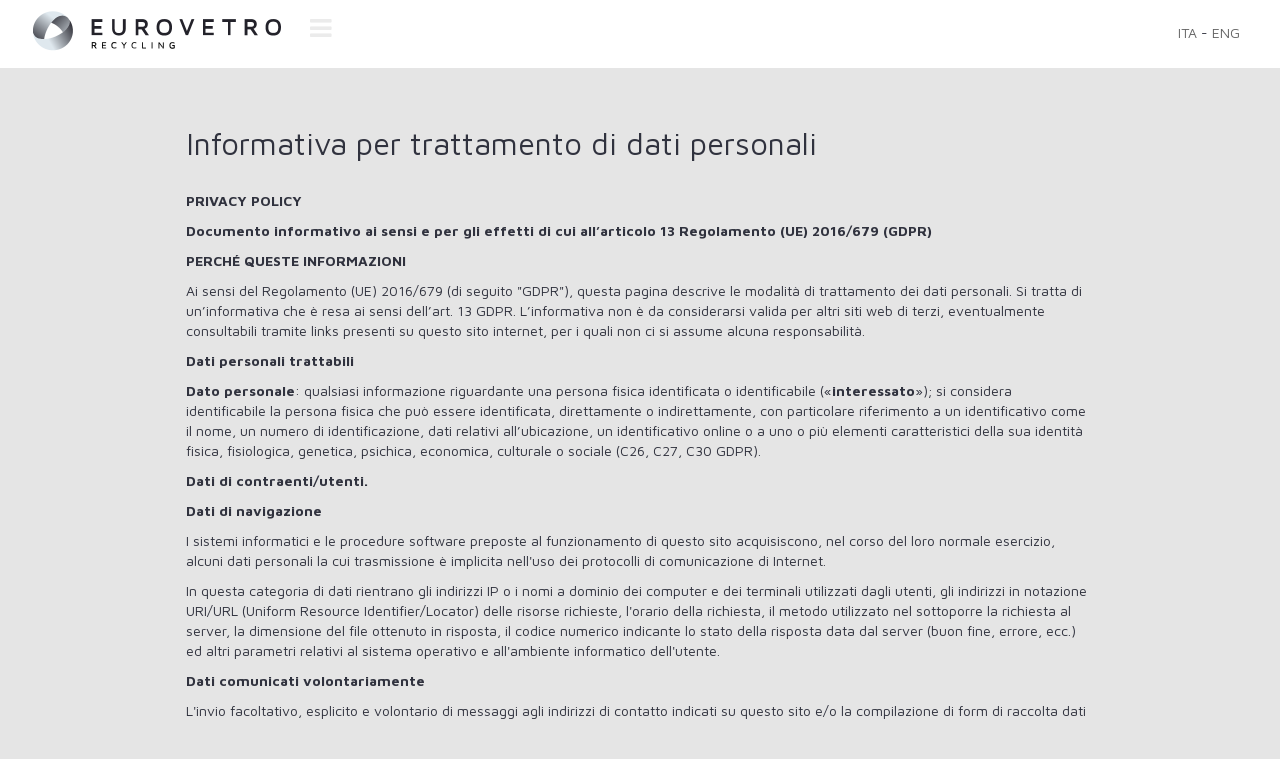

--- FILE ---
content_type: text/html; charset=utf-8
request_url: https://www.eurovetro.com/it/informativa-sul-trattamento-dei-dati-personali
body_size: 9146
content:
<!DOCTYPE html PUBLIC "-//W3C//DTD XHTML+RDFa 1.0//EN"
  "http://www.w3.org/MarkUp/DTD/xhtml-rdfa-1.dtd">
<html lang="it" dir="ltr" prefix="content: http://purl.org/rss/1.0/modules/content/ dc: http://purl.org/dc/terms/ foaf: http://xmlns.com/foaf/0.1/ og: http://ogp.me/ns# rdfs: http://www.w3.org/2000/01/rdf-schema# sioc: http://rdfs.org/sioc/ns# sioct: http://rdfs.org/sioc/types# skos: http://www.w3.org/2004/02/skos/core# xsd: http://www.w3.org/2001/XMLSchema#">
<head profile="http://www.w3.org/1999/xhtml/vocab">
	
		
  <meta charset="utf-8">
  <meta name="viewport" content="width=device-width, initial-scale=1.0">
  <meta name="google-site-verification" content="JbhyGawAWokrVcA7eJ96YySYBjTD0u91U1H72fuwE-U" />
  <meta http-equiv="Content-Type" content="text/html; charset=utf-8" />
<meta name="Generator" content="Drupal 7 (http://drupal.org)" />
<link rel="canonical" href="/it/informativa-trattamento-di-dati-personali" />
<link rel="shortlink" href="/it/node/29" />
<link rel="shortcut icon" href="https://www.eurovetro.com/sites/default/files/eurovetro-fav.png" type="image/png" />
  <title>Informativa per trattamento di dati personali | Eurovetro</title>
	
	




  <!-- HTML5 element support for IE6-8 -->
  <!--[if lt IE 9]>
    <script src="//html5shiv.googlecode.com/svn/trunk/html5.js"></script>
  <![endif]-->
  <script src="//ajax.googleapis.com/ajax/libs/jquery/2.2.4/jquery.min.js"></script>
<script>window.jQuery || document.write("<script src='/sites/all/modules/jquery_update/replace/jquery/2.2/jquery.min.js'>\x3C/script>")</script>
<script src="https://www.eurovetro.com/sites/default/files/js/js_GOikDsJOX04Aww72M-XK1hkq4qiL_1XgGsRdkL0XlDo.js"></script>
<script src="//cdn.jsdelivr.net/bootstrap/3.0.2/js/bootstrap.min.js"></script>
<script src="https://www.eurovetro.com/sites/default/files/js/js_F6Q0OSPkPUOH-CQT0z9nLjx67B51kTtG6J76Ff0QfLA.js"></script>
<script src="https://www.eurovetro.com/sites/default/files/js/js_0hw68pyHmgaV7x3jjqZRyV6OmNWjHT9RJk-NayK3LPk.js"></script>
<script>jQuery.extend(Drupal.settings, {"basePath":"\/","pathPrefix":"it\/","setHasJsCookie":0,"ajaxPageState":{"theme":"vetro","theme_token":"WksCmRMKwpMKgLhQOzisUUpYXhCXkQIu_MBKv5CZxqU","js":{"sites\/all\/themes\/bootstrap\/js\/bootstrap.js":1,"\/\/ajax.googleapis.com\/ajax\/libs\/jquery\/2.2.4\/jquery.min.js":1,"0":1,"misc\/jquery-extend-3.4.0.js":1,"misc\/jquery-html-prefilter-3.5.0-backport.js":1,"misc\/jquery.once.js":1,"misc\/drupal.js":1,"sites\/all\/modules\/jquery_update\/js\/jquery_browser.js":1,"\/\/cdn.jsdelivr.net\/bootstrap\/3.0.2\/js\/bootstrap.min.js":1,"public:\/\/languages\/it_SjwObnAOgdNlHWL6ahsnh-ChZUDTdejpCie0aeBu8qY.js":1,"sites\/all\/themes\/vetro\/js\/jquery.scrollTo.js":1,"sites\/all\/themes\/vetro\/js\/jquery.inview.js":1,"sites\/all\/themes\/vetro\/js\/vetro.js":1},"css":{"modules\/system\/system.base.css":1,"sites\/all\/modules\/date\/date_api\/date.css":1,"sites\/all\/modules\/date\/date_popup\/themes\/datepicker.1.7.css":1,"modules\/field\/theme\/field.css":1,"modules\/node\/node.css":1,"sites\/all\/modules\/views\/css\/views.css":1,"sites\/all\/modules\/euro\/css\/euro.css":1,"sites\/all\/modules\/ckeditor\/css\/ckeditor.css":1,"sites\/all\/modules\/media\/modules\/media_wysiwyg\/css\/media_wysiwyg.base.css":1,"sites\/all\/modules\/ctools\/css\/ctools.css":1,"modules\/locale\/locale.css":1,"\/\/cdn.jsdelivr.net\/bootstrap\/3.0.2\/css\/bootstrap.min.css":1,"sites\/all\/themes\/bootstrap\/css\/3.0.2\/overrides.min.css":1,"sites\/all\/themes\/vetro\/css\/animations.css":1,"sites\/all\/themes\/vetro\/css\/vetro.css":1}},"bootstrap":{"anchorsFix":1,"anchorsSmoothScrolling":1,"formHasError":1,"popoverEnabled":1,"popoverOptions":{"animation":1,"html":0,"placement":"right","selector":"","trigger":"click","triggerAutoclose":1,"title":"","content":"","delay":0,"container":"body"},"tooltipEnabled":1,"tooltipOptions":{"animation":1,"html":0,"placement":"auto left","selector":"","trigger":"hover focus","delay":0,"container":"body"}}});</script>
</head>
<body class="html not-front not-logged-in no-sidebars page-node page-node- page-node-29 node-type-page i18n-it no-hash" >
	<!-- Google Tag Manager (noscript) -->
<noscript><iframe src="https://www.googletagmanager.com/ns.html?id=GTM-P6RVVMT"
height="0" width="0" style="display:none;visibility:hidden"></iframe></noscript>
<!-- End Google Tag Manager (noscript) -->
  <div id="skip-link">
    <a href="#main-content" class="element-invisible element-focusable">Salta al contenuto principale</a>
  </div>
    <header id="navbar" role="banner" class="navbar navbar-static-top navbar-default">
  <div class="container">
 
    <div class="navbar-header">
    
    
 
    
    
            <a class="logo navbar-btn pull-left" href="/it" title="Home">
        <img src="https://www.eurovetro.com/sites/default/files/logo_248_blk.png" alt="Home" />
      </a>
       <i id="menu-icon" class="fa fa-bars"></i>
      
      
      
      
      <!-- .btn-navbar is used as the toggle for collapsed navbar content -->
      <button type="button" class="navbar-toggle" data-toggle="collapse" data-target=".navbar-collapse">
        <span class="sr-only">Toggle navigation</span>
        <span class="icon-bar"></span>
        <span class="icon-bar"></span>
        <span class="icon-bar"></span>
      </button>
    </div>

          <div class="navbar-collapse collapse">
        <nav role="navigation">
                      <ul class="menu nav navbar-nav"><li class="first leaf"><a href="/it/il-ciclo-virtuoso-del-vetro">HOME</a></li>
<li class="leaf"><a href="/it/la-logistica-e-i-servizi">LA LOGISTICA E I SERVIZI</a></li>
<li class="leaf"><a href="/it/tecnologia">TECNOLOGIA</a></li>
<li class="leaf"><a href="/it/valori">I VALORI</a></li>
<li class="leaf"><a href="/it/documenti">DOCUMENTI</a></li>
<li class="last leaf"><a href="/it/contatti">CONTATTI</a></li>
</ul>                                      </nav>
      </div>
        
    
    
        <div id="pre-logo" class="">
        
    

<section id="block-locale-language" class="block block-locale clearfix">

      
  <ul class="language-switcher-locale-url"><li class="it first active"><a href="/it/informativa-trattamento-di-dati-personali" class="language-link active" xml:lang="it">Italiano</a></li>
<li class="en last"><a href="/en/information-concerning-processing-personal-data" class="language-link" xml:lang="en">English</a></li>
</ul>
</section>
     &nbsp;
    </div>
    
    
    
  </div>
</header>


    


<div class="main-container container">

  <header role="banner" id="page-header">
    
      </header> <!-- /#page-header -->

  <div class="row">

    
    <section class="col-sm-12">
                  <a id="main-content"></a>
                    <h1 class="page-header">Informativa per trattamento di dati personali</h1>
                                                          <div class="region region-content">
    <section id="block-system-main" class="block block-system clearfix">

      
  <div id="node-29" class="node node-page clearfix" about="/it/informativa-trattamento-di-dati-personali" typeof="foaf:Document">

  
      <span property="dc:title" content="Informativa per trattamento di dati personali" class="rdf-meta element-hidden"></span>
  
  <div class="content">
  
  
  <a href="/node/29/edit?destination=node/29" class="admin-only edit-pencil edit-on-site lc-edit-docs"><i class="fa fa-pencil"></i></a>
  
  
    <div class="field field-name-body field-type-text-with-summary field-label-hidden"><div class="field-items"><div class="field-item even" property="content:encoded"><p>
    <strong>PRIVACY POLICY</strong>
</p>
<p>
    <strong>Documento informativo ai sensi e per gli effetti di cui all’articolo 13 Regolamento (UE) 2016/679 (GDPR)</strong>
</p>
<p>
    <strong>PERCHÉ QUESTE INFORMAZIONI</strong>
</p>
<p>
    Ai sensi del Regolamento (UE) 2016/679 (di seguito "GDPR"), questa pagina descrive le modalità di trattamento dei dati personali. Si tratta di un’informativa che è resa ai sensi dell’art. 13 GDPR. L’informativa non è da considerarsi valida per altri siti web di terzi, eventualmente consultabili tramite links presenti su questo sito internet, per i quali non ci si assume alcuna responsabilità.
</p>
<p>
    <strong>Dati personali trattabili</strong>
</p>
<p>
    <strong>Dato personale</strong>: qualsiasi informazione riguardante una persona fisica identificata o identificabile («<strong>interessato</strong>»); si considera identificabile la persona fisica che può essere identificata, direttamente o indirettamente, con particolare riferimento a un identificativo come il nome, un numero di identificazione, dati relativi all’ubicazione, un identificativo online o a uno o più elementi caratteristici della sua identità fisica, fisiologica, genetica, psichica, economica, culturale o sociale (C26, C27, C30 GDPR).
</p>
<p>
    <strong>Dati di contraenti/utenti.</strong>
</p>
<p>
    <strong>Dati di navigazione</strong>
</p>
<p>
    I sistemi informatici e le procedure software preposte al funzionamento di questo sito acquisiscono, nel corso del loro normale esercizio, alcuni dati personali la cui trasmissione è implicita nell'uso dei protocolli di comunicazione di Internet.
</p>
<p>
    In questa categoria di dati rientrano gli indirizzi IP o i nomi a dominio dei computer e dei terminali utilizzati dagli utenti, gli indirizzi in notazione URI/URL (Uniform Resource Identifier/Locator) delle risorse richieste, l'orario della richiesta, il metodo utilizzato nel sottoporre la richiesta al server, la dimensione del file ottenuto in risposta, il codice numerico indicante lo stato della risposta data dal server (buon fine, errore, ecc.) ed altri parametri relativi al sistema operativo e all'ambiente informatico dell'utente.
</p>
<p>
    <strong>Dati comunicati volontariamente</strong>
</p>
<p>
    L'invio facoltativo, esplicito e volontario di messaggi agli indirizzi di contatto indicati su questo sito e/o la compilazione di form di raccolta dati comporta la successiva acquisizione dell'indirizzo del mittente, necessario per rispondere alle richieste, nonché degli eventuali altri dati personali inseriti.
</p>
<p>
    <strong>Informazioni circa il trattamento dei dati personali effettuato attraverso le piattaforme di Social Media</strong>
</p>
<p>
    Circa i trattamenti di dati personali effettuati dai gestori delle piattaforme di Social Media utilizzate dal Titolare, si rimanda alle informazioni da questi rese attraverso le rispettive privacy policy. Il Titolare tratta i dati personali conferiti dall'utenza attraverso le pagine delle piattaforme di Social Media dedicate, per gestire le interazioni con l'utenza (commenti, post pubblici, etc.) e nel rispetto della normativa vigente.
</p>
<p>
    <strong>Informative specifiche</strong>
</p>
<p>
    Informative specifiche potrebbero essere presenti nelle pagine del Sito in relazione a particolari servizi o trattamenti dei dati forniti.
</p>
<p>
    &nbsp;<strong>Cookie e altri sistemi di tracciamento. Cosa sono? A cosa servono?</strong>
</p>
<p>
    Per i Cookie e altri sistemi di tracciamento si veda la cookies policy riportata nel footer del sito e <a href="/it/informativa-estesa-sui-cookie">al seguente link</a>.
</p>
<p>
    &nbsp;<strong>1. CHI È IL TITOLARE DEL TRATTAMENTO DATI? COME CONTATTARLO?</strong>
</p>
<p>
    Il Titolare del trattamento dati è <strong>Eurovetro Trading S.r.l</strong>., con sede legale in Via G. Miglio n. 1, 21040 Origgio (VA), nella persona del suo Presidente Pierluigi Galli, che potrà contattare per qualsiasi informazione tramite e-mail <a href="mailto:privacy@eurovetro.com">privacy@eurovetro.com</a>.
</p>
<p>
    <strong>2. FINALITÀ DEL TRATTAMENTO, BASE GIURIDICA, PERIODO DI CONSERVAZIONE DEI DATI E NATURA DEL CONFERIMENTO</strong>
</p>
<table width="100%" border="1">
    <tbody>
        <tr class="table-theader">
            <td class="table-privacy-col-1">
                <strong>FINALITÀ DEL TRATTAMENTO</strong>
            </td>
            <td>
                <strong>BASE GIURIDICA</strong>
            </td>
            <td>
                <strong>PERIODO DI CONSERVAZIONE</strong>
            </td>
            <td>
                <strong>NATURA DEL CONFERIMENTO</strong>
            </td>
        </tr>
        <tr>
            <td>
                <p>
                    Navigazione sul presente sito web.
                </p>
                <p>
                    I dati necessari per la fruizione dei servizi web, vengono anche trattati allo scopo di:
                </p>
                <p>
                    •ottenere informazioni statistiche sull'uso dei servizi (pagine più visitate, numero di visitatori per fascia oraria o giornaliera, aree geografiche di provenienza, ecc.);
                </p>
                <p>
                    •controllare il corretto funzionamento dei servizi offerti.
                </p>
                <p>
                    I dati saranno utilizzati per l'accertamento di responsabilità in caso di ipotetici reati informatici ai danni del sito.
                </p>
            </td>
            <td>
                <p>
                    Il trattamento è necessario per il perseguimento del legittimo interesse del titolare del trattamento o di terzi, a condizione che non prevalgano gli interessi o i diritti e le libertà fondamentali dell’interessato che richiedono la protezione dei dati personali, tenuto conto delle ragionevoli aspettative nutrite dall’interessato e le attività strettamente necessarie al funzionamento del sito e alla navigazione stessa
                </p>
                <p>
                    (Art. 6, par. 1 lett. f e C47 del GDPR)
                </p>
                <p>
                    Ha la possibilità di ottenere, su richiesta, informazioni sul test di bilanciamento effettuato
                </p>
            </td>
            <td>
                La conservazione dei dati di navigazione sarà fino alla durata della sessione di navigazione e comunque non persistono per più di sette giorni&nbsp;(salve eventuali necessità di accertamento di reati da parte dell'Autorità giudiziaria).
            </td>
            <td>
                Il conferimento dei dati è necessario per la navigazione del sito web.
            </td>
        </tr>
        <tr>
            <td>
                <p>
                    Utilizzo di cookies e tecnologie equiparabili.
                </p>
                <p>
                    Si veda la cookies policy nel footer del sito
                </p>
            </td>
            <td>
                <p>
                    Per i cookies e tecnologie equiparabili non tecnici necessari, il trattamento è basato sul consenso al trattamento dei dati personali (art. 6 par. 1 lett. a e C42, C43 del GDPR).
                </p>
                <p>
                    Il consenso viene prestato attraverso il banner e la cookie policy del sito
                </p>
            </td>
            <td>
                Si veda la cookies policy nel footer del sito
            </td>
            <td>
                Si veda la cookies policy nel footer del sito
            </td>
        </tr>
    </tbody>
</table>
<br><br>
<p>
   Oltre che per la navigazione, i dati personali saranno trattati per:
</p>



<table width="100%" border="1">
    <tbody>
        <tr class="table-theader">
            <td class="table-privacy-col-1">

                <strong>FINALITÀ DEL TRATTAMENTO</strong>
            </td>
            <td>
                <strong>BASE GIURIDICA</strong>
            </td>
            <td>
                <strong>PERIODO DI CONSERVAZIONE</strong>
            </td>
            <td>
                <strong>NATURA DEL CONFERIMENTO</strong>
            </td>
        </tr>
    </thead>
    <tbody>
        <tr>
            <td>
                <strong>A) CONTATTI</strong>, invio richieste di contatto, informazioni
            </td>
            <td>
                <p>
                    il trattamento è necessario all'esecuzione di un contratto di cui l'interessato è parte o all'esecuzione di misure precontrattuali adottate su richiesta dello stesso; (C44)
                </p>
                <p>
                    art. 6 par. 1 lett. b) del GDPR
                </p>
            </td>
            <td>
                Massimo 12 mesi
            </td>
            <td>
                <p>
                    Il conferimento è necessario.
                </p>
                <p>
                    Il mancato conferimento dei dati necessari comporterà l’impossibilità di essere contattato e ricevere informazioni
                </p>
            </td>
        </tr>
        <tr>
            <td>
                <strong>B) GESTIONE DELLE SUE RICHIESTE e richieste di altri interessati, ai sensi art. 15 e ss del GDPR </strong>(diritti dell’interessato)
            </td>
            <td>
                <p>
                    Il trattamento è necessario per adempiere un obbligo legale al quale è soggetto il titolare del trattamento (C45)
                </p>
                <p>
                    Art. 6 par. 1 lett. c) del GDPR
                </p>
            </td>
            <td>
                5 anni dalla chiusura della richiesta, salvo contenziosi
            </td>
            <td>
                Il conferimento dei dati personali è obbligatorio, in quanto indispensabile per poter dare esecuzione agli obblighi di Legge.
            </td>
        </tr>
    </tbody>
</table>
<br><br>
<p>
    <strong>3. A CHI VERRANNO COMUNICATI I DATI PERSONALI? DESTINATARI DEI DATI</strong>
</p>
<p>
    I dati personali saranno comunicati, in base anche alle finalità previste in aree specifiche, a soggetti che tratteranno i dati in qualità di Titolari autonomi del trattamento, o Responsabili del trattamento (art. 28 GDPR) e trattati da persone fisiche (art. 29 GDPR) che agiscono sotto l’autorità del Titolare e dei Responsabili sulla base di specifiche istruzioni fornite in ordine a finalità e modalità del trattamento, per finalità specifiche in base all’area di riferimento. I dati saranno comunicati a destinatari appartenenti alle seguenti categorie:
</p>
<ul>
    <li>
        Soggetti con sede in Italia, che forniscono servizi per il sito web e delle reti di comunicazione, ivi comprese posta elettronica, host e gestione sito internet;
    </li>
    <li>
        Soggetti con sede in Italia, con cui il Titolare ha sottoscritto accordi e previo consenso, ove previsto;
    </li>
    <li>
        Autorità competenti per adempimenti di obblighi di legge e/o di disposizioni di organi pubblici, su richiesta
    </li>
</ul>
<p>
    L’elenco dei Responsabili del trattamento è disponibile scrivendo a <a href="mailto:privacy@eurovetro.com">privacy@eurovetro.com</a> o agli altri recapiti sopra indicati.
</p>
<p>
    <strong>4. I DATI SARANNO TRASFERITI IN PAESI NON SEE?</strong>
</p>
<p>
    I dati personali non saranno trasferiti in Paesi Extra SEE. Si precisa, in particolare, che i dati saranno conservati in Italia per i servizi di hosting, gestione, sviluppo e manutenzione del sito. Tutti i soggetti terzi a cui i dati potranno essere comunicati hanno sede in Italia. 
</p>
<p>
<strong>5. VI È UN PROCESSO AUTOMATIZZATO?</strong>
</p>
<p>
    I dati personali saranno sottoposti a trattamento manuale tradizionale, elettronico e automatizzato. Si precisa che non si effettuano processi decisionali completamente automatizzati.
</p>
<p>
    <strong>6. QUALI SONO I SUOI DIRITTI? COME PUÒ ESERCITARLI?</strong>
</p>
<p>
    Potrà far valere i diritti come espressi dagli artt. 15 e s.s. GDPR, rivolgendosi al Titolare del trattamento all’indirizzo e-mail <a href="mailto:privacy@eurovetro.com">privacy@eurovetro.com</a> , o ai contatti sopra indicati oppure. Lei ha il diritto, in qualunque momento, di chiedere l’accesso ai Suoi dati personali (art.15), la rettifica (art.16), la cancellazione degli stessi (art.17), la limitazione del trattamento (art.18). Il titolare del trattamento comunica (art. 19) a ciascuno dei destinatari cui sono stati trasmessi i dati personali le eventuali rettifiche o cancellazioni o limitazioni del trattamento effettuate. Il titolare del trattamento comunica all'interessato tali destinatari qualora l'interessato lo richieda. Ha il diritto di opporsi (art.21), in qualsiasi momento, al trattamento dei dati basato sul legittimo interesse, e nei casi in cui la base giuridica sia il consenso, ha il diritto di revocare il consenso prestato senza pregiudicare la liceità del trattamento basata sul consenso prima della revoca.
</p>
<p>
    Nel caso in cui ritenga che il trattamento dei dati personali effettuato dal Titolare avvenga in violazione di quanto previsto dal Regolamento (UE) 2016/679, l’interessato ha diritto di presentare un reclamo all’Autorità di controllo, in particolare nello Stato membro in cui risiede abitualmente o lavora oppure nel luogo ove si è verificata la presunta violazione del regolamento (Garante Privacy https://www.garanteprivacy.it/), o di adire le opportune sedi giudiziarie.
</p>
<p>
    <strong>7. MODIFICHE ALL’INFORMATIVA</strong>
</p>
<p>
    Il Titolare si riserva il diritto di modificare, aggiornare, aggiungere o rimuovere parti della presente informativa. Al fine di facilitare la verifica e modifica del testo, l’informativa conterrà la data di aggiornamento.
</p>
<p>
    Data di aggiornamento: 1 Settembre 2025
</p>
<br><br><br></div></div></div>  </div>

  <ul class="links list-inline"><li class="translation_en first last"><a href="/en/information-concerning-processing-personal-data" title="Information   concerning the processing of personal data" class="translation-link" xml:lang="en">English</a></li>
</ul>
  
</div>

</section>
  </div>
    </section>

    
  </div>
</div>
<footer class="footer">

    <div class="region region-footer">
    <section id="block-views-links-block" class="block block-views clearfix">

      
  <div class="view view-links view-id-links view-display-id-block view-dom-id-1a73148fef6b915f68daac63d77f5b19">
        
  
  
      <div class="view-content">
      <table class="views-view-grid cols-3">
  
  <tbody>
          <tr  class="row-1 row-first row-last">
                  <td  class="col-1 col-first">
              
  <div class="views-field views-field-field-image">        <div class="field-content"><a href="http://www.coreve.it" target="_blank" title="Coreve">
<img typeof="foaf:Image" class="img-responsive" src="https://www.eurovetro.com/sites/default/files/styles/medium/public/logo_coreve.png?itok=WYD6JfHB" width="220" height="102" alt="" />
</a></div>  </div>          </td>
                  <td  class="col-2">
              
  <div class="views-field views-field-field-image">        <div class="field-content"><a href="http://www.ferver.eu" target="_blank" title="Ferver">
<img typeof="foaf:Image" class="img-responsive" src="https://www.eurovetro.com/sites/default/files/styles/medium/public/logo_ferver_2.png?itok=B0uyyvDD" width="220" height="102" alt="" />
</a></div>  </div>          </td>
                  <td  class="col-3 col-last">
              
  <div class="views-field views-field-field-image">        <div class="field-content"><a href="https://www.cisambiente.it/" target="_blank" title="CISAMBIENTE">
<img typeof="foaf:Image" class="img-responsive" src="https://www.eurovetro.com/sites/default/files/styles/medium/public/cisambiente-h80-1.png?itok=jCwNkaka" width="220" height="76" alt="" />
</a></div>  </div>          </td>
              </tr>
      </tbody>
</table>
    </div>
  
  
  
  
  
  
</div>
</section>
<section id="block-block-3" class="block block-block clearfix">

      
  <div id="footer-map"></div>
<div id="footer-end">
<!--
Eurovetro S.r.l. Unipersonale - Sede legale Via Cadorna 5, 22100 Como P.I./C.F. 01572530135 CAP.Sociale 193,600 iv - Iscritto Registro Imprese di Como<br> PEC: <a href="mailto:info@cert.eurovetro.com">info@cert.eurovetro.com</a>
-->

Eurovetro Trading Srl - Sede legale Via G.Miglio, 1 - 21040 ORIGGIO (Va) P.I./C.F. 04187370137 - Capitale Sociale 2.000.000,00 iv – Iscritto Registro Imprese di Varese
<br>PEC: <a href="mailto:eurovetro.rclng@pec.it">eurovetro.rclng@pec.it</a>

</div>
<div style="text-align:center; padding:1em" id="privacy-footer" class="it-only">


<a href="/it/informativa-estesa-sui-cookie" id="cookies-privacy-link-footer">Cookie Policy</a>
&nbsp;|&nbsp;
<a href="/it/informativa-sul-trattamento-dei-dati-personali" id="cookies-privacy-link-footer">Privacy Policy</a>
<!--
&nbsp;|&nbsp;
<a class="lc-cookie-trigger">Gestione dei cookie</a>
-->
&nbsp;|&nbsp;
<a href="/it/informative" id="cookies-privacy-link-footer">Informative</a>
&nbsp;|&nbsp;
<a href="/it/whistleblowing">Whistleblowing</a>
</div>


<div style="text-align:center; padding:1em" id="privacy-footer" class="en-only">


<a href="/it/informativa-estesa-sui-cookie" id="cookies-privacy-link-footer">Cookie Policy</a>&nbsp;&nbsp;|&nbsp;&nbsp;<a href="/it/informativa-sul-trattamento-dei-dati-personali" id="cookies-privacy-link-footer">Privacy Policy</a>&nbsp;&nbsp;|&nbsp;&nbsp;<a href="/it/whistleblowing">Whistleblowing</a>

</div>
</section>
  </div>

 
</footer>

<div id="lc-menu">
<div id="lc-menu-inner">

<div id="lc-menu-inner-line">
        <img id="lc-menu-logo" src="/sites/default/files/logo_248_white.png">
        
        
        
        </div>
      
<ul class="links"><li class="menu-546 first"><a href="/it/il-ciclo-virtuoso-del-vetro">HOME</a></li>
<li class="menu-553"><a href="/it/la-logistica-e-i-servizi">LA LOGISTICA E I SERVIZI</a></li>
<li class="menu-554"><a href="/it/tecnologia">TECNOLOGIA</a></li>
<li class="menu-555"><a href="/it/valori">I VALORI</a></li>
<li class="menu-556"><a href="/it/documenti">DOCUMENTI</a></li>
<li class="menu-557 last"><a href="/it/contatti">CONTATTI</a></li>
</ul>

<a id="reserved-area" href="http://clienti.eurovetro.com:8080" target="_blank" rel="nofollow"><i class="fa fa-user"></i> AREA RISERVATA</a>


<a id="cookies-privacy-link" href="https://www.eurovetro.com/it/informativa-trattamento-di-dati-personali"><i class="fa fa-legal"></i> Cookies and Privacy</a>



</div>
</div>



 <div id="waiting-system">
  <div id="waiting"></div>
  </div>
<a class="page-scroll page-go-down" id="go-down"><div id="scroll-text">Scroll</div><i class="fa fa-angle-down"></i></a>

<div id="report"></div>
<!--
<a class="lc-cookie-trigger lc-cookie-trigger-floating">Gestione dei cookie</a>
-->
  <script src="https://www.eurovetro.com/sites/default/files/js/js_MRdvkC2u4oGsp5wVxBG1pGV5NrCPW3mssHxIn6G9tGE.js"></script>
  
  	
	<!-- versione GA rimossa nel 2022 -->
  <!--


<script async src="https://www.googletagmanager.com/gtag/js?id=UA-69540477-1"></script>
<script>
  window.dataLayer = window.dataLayer || [];
  function gtag(){dataLayer.push(arguments);}
  gtag('js', new Date());
  gtag('config', 'UA-69546591-1');
  gtag('config', 'UA-69540477-1');
</script>

	-->
	
	
	
	
	
	
	
	
  
</body>
</html>

 <link rel="stylesheet" href="https://maxcdn.bootstrapcdn.com/font-awesome/4.4.0/css/font-awesome.min.css">




  <link type="text/css" rel="stylesheet" href="https://www.eurovetro.com/sites/default/files/css/css_lQaZfjVpwP_oGNqdtWCSpJT1EMqXdMiU84ekLLxQnc4.css" media="all" />
<link type="text/css" rel="stylesheet" href="https://www.eurovetro.com/sites/default/files/css/css_wDFzEeMWaKlU2kSdN9cCPHHf8PiJpW28bfnr4ET759w.css" media="all" />
<link type="text/css" rel="stylesheet" href="https://www.eurovetro.com/sites/default/files/css/css_Kwa0UDz4gWMoLxZZ6_LyNA2SBh8u5CnKedaVrxsr7mM.css" media="all" />
<link type="text/css" rel="stylesheet" href="//cdn.jsdelivr.net/bootstrap/3.0.2/css/bootstrap.min.css" media="all" />
<link type="text/css" rel="stylesheet" href="https://www.eurovetro.com/sites/default/files/css/css_dpDlb0HHYxN5_P6i-mvOk6kDw7jhjh0gY7a1jKxsJts.css" media="all" />


<script src="https://ajax.googleapis.com/ajax/libs/webfont/1.5.18/webfont.js"></script>
	<script>
		WebFont.load( {
			google: {
				families: [ 'Maven+Pro:400,700']
			}
		} );
	</script>



--- FILE ---
content_type: text/javascript
request_url: https://www.eurovetro.com/sites/default/files/js/js_0hw68pyHmgaV7x3jjqZRyV6OmNWjHT9RJk-NayK3LPk.js
body_size: 8617
content:
/**
 * Copyright (c) 2007-2012 Ariel Flesler - aflesler(at)gmail(dot)com | http://flesler.blogspot.com
 * Dual licensed under MIT and GPL.
 * @author Ariel Flesler
 * @version 1.4.3
 */
;(function($){var h=$.scrollTo=function(a,b,c){$(window).scrollTo(a,b,c)};h.defaults={axis:'xy',duration:parseFloat($.fn.jquery)>=1.3?0:1,limit:true};h.window=function(a){return $(window)._scrollable()};$.fn._scrollable=function(){return this.map(function(){var a=this,isWin=!a.nodeName||$.inArray(a.nodeName.toLowerCase(),['iframe','#document','html','body'])!=-1;if(!isWin)return a;var b=(a.contentWindow||a).document||a.ownerDocument||a;return/webkit/i.test(navigator.userAgent)||b.compatMode=='BackCompat'?b.body:b.documentElement})};$.fn.scrollTo=function(e,f,g){if(typeof f=='object'){g=f;f=0}if(typeof g=='function')g={onAfter:g};if(e=='max')e=9e9;g=$.extend({},h.defaults,g);f=f||g.duration;g.queue=g.queue&&g.axis.length>1;if(g.queue)f/=2;g.offset=both(g.offset);g.over=both(g.over);return this._scrollable().each(function(){if(!e)return;var d=this,$elem=$(d),targ=e,toff,attr={},win=$elem.is('html,body');switch(typeof targ){case'number':case'string':if(/^([+-]=)?\d+(\.\d+)?(px|%)?$/.test(targ)){targ=both(targ);break}targ=$(targ,this);if(!targ.length)return;case'object':if(targ.is||targ.style)toff=(targ=$(targ)).offset()}$.each(g.axis.split(''),function(i,a){var b=a=='x'?'Left':'Top',pos=b.toLowerCase(),key='scroll'+b,old=d[key],max=h.max(d,a);if(toff){attr[key]=toff[pos]+(win?0:old-$elem.offset()[pos]);if(g.margin){attr[key]-=parseInt(targ.css('margin'+b))||0;attr[key]-=parseInt(targ.css('border'+b+'Width'))||0}attr[key]+=g.offset[pos]||0;if(g.over[pos])attr[key]+=targ[a=='x'?'width':'height']()*g.over[pos]}else{var c=targ[pos];attr[key]=c.slice&&c.slice(-1)=='%'?parseFloat(c)/100*max:c}if(g.limit&&/^\d+$/.test(attr[key]))attr[key]=attr[key]<=0?0:Math.min(attr[key],max);if(!i&&g.queue){if(old!=attr[key])animate(g.onAfterFirst);delete attr[key]}});animate(g.onAfter);function animate(a){$elem.animate(attr,f,g.easing,a&&function(){a.call(this,e,g)})}}).end()};h.max=function(a,b){var c=b=='x'?'Width':'Height',scroll='scroll'+c;if(!$(a).is('html,body'))return a[scroll]-$(a)[c.toLowerCase()]();var d='client'+c,html=a.ownerDocument.documentElement,body=a.ownerDocument.body;return Math.max(html[scroll],body[scroll])-Math.min(html[d],body[d])};function both(a){return typeof a=='object'?a:{top:a,left:a}}})(jQuery);;
/**
 * author Remy Sharp
 * url http://remysharp.com/2009/01/26/element-in-view-event-plugin/
 */
(function ($) {
    function getViewportHeight() {
        var height = window.innerHeight; // Safari, Opera
        var mode = document.compatMode;

        if ( (mode || !$.support.boxModel) ) { // IE, Gecko
            height = (mode == 'CSS1Compat') ?
            document.documentElement.clientHeight : // Standards
            document.body.clientHeight; // Quirks
        }

        return height;
    }

    $(window).scroll(function () {
        var vpH = getViewportHeight(),
            scrolltop = (document.documentElement.scrollTop ?
                document.documentElement.scrollTop :
                document.body.scrollTop),
            elems = [];
        
        // naughty, but this is how it knows which elements to check for
        $.each($.cache, function () {
            if (this.events && this.events.inview) {
                elems.push(this.handle.elem);
            }
        });

        if (elems.length) {
            $(elems).each(function () {
                var $el = $(this),
                    top = $el.offset().top,
                    height = $el.height(),
                    inview = $el.data('inview') || false;

                if (scrolltop > (top + height) || scrolltop + vpH < top) {
                    if (inview) {
                        $el.data('inview', false);
                        $el.trigger('inview', [ false ]);                        
                    }
                } else if (scrolltop < (top + height)) {
                    if (!inview) {
                        $el.data('inview', true);
                        $el.trigger('inview', [ true ]);
                    }
                }
            });
        }
    });
    
    // kick the event to pick up any elements already in view.
    // note however, this only works if the plugin is included after the elements are bound to 'inview'
    $(function () {
        $(window).scroll();
    });
})(jQuery);
;
/* ========================================================================
 * Bootstrap: carousel.js v3.1.1
 * http://getbootstrap.com/javascript/#carousel
 * ========================================================================
 * Copyright 2011-2014 Twitter, Inc.
 * Licensed under MIT (https://github.com/twbs/bootstrap/blob/master/LICENSE)
 * ======================================================================== */


+function ($) {
  'use strict';

  // CAROUSEL CLASS DEFINITION
  // =========================

  var Carousel = function (element, options) {
    this.$element    = $(element)
    this.$indicators = this.$element.find('.carousel-indicators')
    this.options     = options
    this.paused      =
    this.sliding     =
    this.interval    =
    this.$active     =
    this.$items      = null

    this.options.pause == 'hover' && this.$element
      .on('mouseenter', $.proxy(this.pause, this))
      .on('mouseleave', $.proxy(this.cycle, this))
  }

  Carousel.DEFAULTS = {
    interval: 5000,
    pause: 'hover',
    wrap: true
  }

  Carousel.prototype.cycle =  function (e) {
    e || (this.paused = false)

    this.interval && clearInterval(this.interval)

    this.options.interval
      && !this.paused
      && (this.interval = setInterval($.proxy(this.next, this), this.options.interval))

    return this
  }

  Carousel.prototype.getActiveIndex = function () {
    this.$active = this.$element.find('.item.active')
    this.$items  = this.$active.parent().children()

    return this.$items.index(this.$active)
  }

  Carousel.prototype.to = function (pos) {
    var that        = this
    var activeIndex = this.getActiveIndex()

    if (pos > (this.$items.length - 1) || pos < 0) return

    if (this.sliding)       return this.$element.one('slid.bs.carousel', function () { that.to(pos) })
    if (activeIndex == pos) return this.pause().cycle()

    return this.slide(pos > activeIndex ? 'next' : 'prev', $(this.$items[pos]))
  }

  Carousel.prototype.pause = function (e) {
    e || (this.paused = true)

    if (this.$element.find('.next, .prev').length && $.support.transition) {
      this.$element.trigger($.support.transition.end)
      this.cycle(true)
    }

    this.interval = clearInterval(this.interval)

    return this
  }

  Carousel.prototype.next = function () {
    if (this.sliding) return
    return this.slide('next')
  }

  Carousel.prototype.prev = function () {
    if (this.sliding) return
    return this.slide('prev')
  }

  Carousel.prototype.slide = function (type, next) {
    var $active   = this.$element.find('.item.active')
    var $next     = next || $active[type]()
    var isCycling = this.interval
    var direction = type == 'next' ? 'left' : 'right'
    var fallback  = type == 'next' ? 'first' : 'last'
    var that      = this

    if (!$next.length) {
      if (!this.options.wrap) return
      $next = this.$element.find('.item')[fallback]()
    }

    if ($next.hasClass('active')) return this.sliding = false

    var e = $.Event('slide.bs.carousel', { relatedTarget: $next[0], direction: direction })
    this.$element.trigger(e)
    if (e.isDefaultPrevented()) return

    this.sliding = true

    isCycling && this.pause()

    if (this.$indicators.length) {
      this.$indicators.find('.active').removeClass('active')
      this.$element.one('slid.bs.carousel', function () {
        var $nextIndicator = $(that.$indicators.children()[that.getActiveIndex()])
        $nextIndicator && $nextIndicator.addClass('active')
      })
    }

    if ($.support.transition && this.$element.hasClass('slide')) {
      $next.addClass(type)
      $next[0].offsetWidth // force reflow
      $active.addClass(direction)
      $next.addClass(direction)
      $active
        .one($.support.transition.end, function () {
          $next.removeClass([type, direction].join(' ')).addClass('active')
          $active.removeClass(['active', direction].join(' '))
          that.sliding = false
          setTimeout(function () { that.$element.trigger('slid.bs.carousel') }, 0)
        })
        .emulateTransitionEnd($active.css('transition-duration').slice(0, -1) * 1000)
    } else {
      $active.removeClass('active')
      $next.addClass('active')
      this.sliding = false
      this.$element.trigger('slid.bs.carousel')
    }

    isCycling && this.cycle()

    return this
  }


  // CAROUSEL PLUGIN DEFINITION
  // ==========================

  var old = $.fn.carousel

  $.fn.carousel = function (option) {
    return this.each(function () {
      var $this   = $(this)
      var data    = $this.data('bs.carousel')
      var options = $.extend({}, Carousel.DEFAULTS, $this.data(), typeof option == 'object' && option)
      var action  = typeof option == 'string' ? option : options.slide

      if (!data) $this.data('bs.carousel', (data = new Carousel(this, options)))
      if (typeof option == 'number') data.to(option)
      else if (action) data[action]()
      else if (options.interval) data.pause().cycle()
    })
  }

  $.fn.carousel.Constructor = Carousel


  // CAROUSEL NO CONFLICT
  // ====================

  $.fn.carousel.noConflict = function () {
    $.fn.carousel = old
    return this
  }


  // CAROUSEL DATA-API
  // =================

  $(document).on('click.bs.carousel.data-api', '[data-slide], [data-slide-to]', function (e) {
    var $this   = $(this), href
    var $target = $($this.attr('data-target') || (href = $this.attr('href')) && href.replace(/.*(?=#[^\s]+$)/, '')) //strip for ie7
    var options = $.extend({}, $target.data(), $this.data())
    var slideIndex = $this.attr('data-slide-to')
    if (slideIndex) options.interval = false

    $target.carousel(options)

    if (slideIndex = $this.attr('data-slide-to')) {
      $target.data('bs.carousel').to(slideIndex)
    }

    e.preventDefault()
  })

  $(window).on('load', function () {
    $('[data-ride="carousel"]').each(function () {
      var $carousel = $(this)
      $carousel.carousel($carousel.data())
    })
  })

}(jQuery);
















jQuery(document).ready(function($) {
	
	
	setTimeout(function() { togliWait(); },1000);
	
	
	
	
	
	
	
	
		 
		 
		 var $spotDiv = $('#block-block-7');

    if ($spotDiv.length){
		
		var code = $('#block-block-7').html();
		
		
		$('#block-block-1').append('<div id="addedSpot"><div id="addedSpot-inner" class="lc-spot-inner">'+code+'</div></div>');
    }

	
	
	
	
	
	$('.page-node-7 #footer-contact-map-link-1').click(function(e){
		e.preventDefault();
		$('#mappa-img').fadeIn();
	});
	
	$('.page-node-7 #footer-contact-map-link-2').click(function(e){
		e.preventDefault();
		$('#mappa-img-2').fadeIn();
	});
	
	
	
	
	$('#go-down').click(function(){
		//var myOffSet = $(window).height() + $('#navbar').height();
		var myOffSet = $(window).height() - 144;
		//myOffSet = 600;
		//console.log('myOffSet: '+ myOffSet);
		
		
		$("html, body").animate({ scrollTop: myOffSet }, 1200);
		
		return false;
	});
	
	
	
	$('#sliding-popup').prepend('<div id="remove-cookie-box" style="text-align:right;"><a class="lc-cookie-trigger">X CHIUDI</a></div>');
	$('.lc-cookie-trigger').css('display','none');
	
	
		$('.lc-cookie-trigger').click(function(){
	
	
	$('.eu-cookie-withdraw-tab').trigger('click');
			
		});
	
	
	
	
	
	
	
	
	var is_touch_device = 'ontouchstart' in document.documentElement;
	//alert('test: '+ is_touch_device)
	if(is_touch_device == true){
		$('.touch-only____').addClass('lc-outlined');
		}
		
		
		

	
	
	$(".toolbar-drawer #supersized").addClass("lc-hidden");
		
			
		    var isTouch = function() {
				/* in origine: 980 */
        return $(window).width() < 568 ? true : false;
		
    };
    var determineScreenClass = function() {
		$("html").toggleClass("large-screen", !isTouch());
		$("html").toggleClass("small-screen", isTouch());
		
		
		var larghezza = $(window).width();
		var altezza = $(window).height();
		var  altezzaridotta = altezza - 77;
		
		$('.desktop #lc-loaded-content').css('height',altezzaridotta);
		
		
		
		$("#report").html(larghezza);
		if(larghezza > 420){
		
			$("body").addClass('desktop-or-tablet').removeClass('phone');
			} else{
				$("body").addClass('phone').removeClass('desktop-or-tablet');	
				
				}
				
				
		if(larghezza >760){
		
			$("body").addClass('parallaxable').removeClass('not-parallaxable');
			} else{
				$("body").addClass('not-parallaxable').removeClass('parallaxable');	
				
				}
		
    };
	
	
	/*$('.btn-navbar').addClass('only-photo-hide');*/
	
	
	
	 var fromLastResize;
    // counter in miliseconds
    $(window).resize(function() {
        determineScreenClass();
		setHeightAndWidth();
        clearTimeout(fromLastResize);
        fromLastResize = setTimeout(function() {
            triggeredOnResize();
        }, 250);
    });
	
	
	
	function triggeredOnResize(){
		// fai qualcosa quando avviene un resize
		setHeightAndWidth();
		
		}
		
	
	
	
	
	//jQuery(window).bind('scroll', function(e) {
		// parallax_effect();
	//});
	
	
	var lastScrollTop = 0;
$(window).scroll(function(event){
	
	 parallax_effect();
	  
	
   var st = $(this).scrollTop();
   
   
    if (st < 154) {
	
			
			$('body').removeClass('scrollStop').addClass('scrollFree');
            
        } else {
			
		
			
			$('body').removeClass('scrollFree').addClass('scrollStop');
			$('#waiting-system').css('display','none');
           
        }
   
   
   
   
   if (st > lastScrollTop){
       // downscroll code
	  // console.log('scroll Down');
	   $('#navbar').removeClass('useful').addClass('unuseful');
	  
	   
   } else {
      // upscroll code
	 //  console.log('scroll Up');
	   $('#navbar').removeClass('unuseful').addClass('useful');
	   
   }
   lastScrollTop = st;
});
	
	
	
		
	
	determineScreenClass();
	
	
	

	
	
	
	//checkSection();
	$('#navbar .menu li a').each(function(index, element) {
				$(this).addClass('lc-subs-'+index);
		
                
            });
			
	
			
			
	$('#lc-menu li a').each(function(index, element) {
				$(this).addClass('lc-subs-'+index);   
            });
			
	/*		
		var menuContent = $('#navbar').html();
	$('div#lc-menu').html(menuContent);
			
		*/	
			
	
	
	 $('#myCarousel').carousel({
						  interval: 1000 * 50
						});
						
						
	$('ul.language-switcher-locale-url li.it a').after('<li> - </li>')					
	$('ul.language-switcher-locale-url li.en a').html('ENG');
	$('ul.language-switcher-locale-url li.it a').html('ITA');	
	
	
	$('.front ul.language-switcher-locale-url li.en a').attr('href','/en/eurovetro-recycling');
					
	

$('.page-node-2').removeClass('not-front').addClass('front');


	
	  $('.front .lc-subs-1, .front .lc-subs-2, .front .lc-subs-3').click(function(evt) {
		  
		  evt.preventDefault();
		  //cleanhref = $(this).attr('href').replace('/','');
		  cleanhref = replaceAll('/', '', $(this).attr('href'))
		  myanchor = '#'+cleanhref;
		
		offset = $(myanchor).offset();
		
		
		$("html, body").animate({ scrollTop: offset.top - 70 }, 1200);
		
			setTimeout(function() { 
			$(myanchor + '-btn').trigger('click');
			$('#lc-menu').fadeOut('fast');
		}, 600);
  });
  
  
  
  	  $('.not-front .lc-subs-1, .not-front .lc-subs-2, .not-front .lc-subs-3').click(function(evt) {
		  
		  evt.preventDefault();
		  //cleanhref = $(this).attr('href').replace('/','');
		  cleanhref = replaceAll('/', '', $(this).attr('href'))
		  myanchor = '#'+cleanhref;
		  
		  if($('body').hasClass('i18n-en')){
			  lang = 'en';
			  }else{
				lang = 'it';  
				  }
		  
		
		window.location.href = '/'+lang+'/'+ myanchor;
  });
  
  
  
  
  $('a.logo').mouseover(function() {
	  $('#lc-menu').fadeIn('fast');
});


  $('#myCarousel, .views-row, .row, .page-header, .block').mouseover(function() {
	  $('#lc-menu').fadeOut('fast');
});

$('#lc-menu li a').click(function(evt) {
    $('#lc-menu').fadeOut('fast');
});




$('.i18n-it #topic-node-5 .field-name-field-pdf').append('<a title="Privacy" href="http://www.eurovetro.com/node/29">Privacy</a>');
$('.i18n-en #topic-node-22 .field-name-field-pdf').append('<a title="Privacy" href="http://www.eurovetro.com/node/30">Privacy</a>');
  
  
  
  
  
  
  
  
  
  
  
  
  
  
  $('a.topic-btn-discover').click(function(evt) {
		  
		  evt.preventDefault();
		  
		 // $('.topic-box-pre:hover').css('background-color','transparent'); // questo non va
		   $('.open-father').removeClass('open-father').addClass('closed-father');
		   $('#block-views-home-topics-block').removeClass('hp-top-box-open');
		  
		 // alert('1b');
		//  $('.text-long').css('display','none');
		 // tg = '#'+$(this).attr('data-tg');
		  
		  tg = '#'+$(this).attr('data-father');
		  
		 if(tg == '#topic-node-12' || tg == '#topic-node-18'){
			 $('#block-views-home-topics-block .views-row-1').removeClass('animate');
			
			// $('#block-views-home-topics-block .views-row-1').css('visibility','hidden');
  			
			 $('#block-views-home-topics-block .views-row-1').fadeTo( "fast" , 0.1, function() {
    // Animation complete.
  });
			/* */
			 }
		
		
		
			 
			 
		  // alert('2b');
		
		
		
		setTimeout(function() { 
		
		$(tg).addClass('open-father').removeClass('closed-father');
		$(tg + ' .text-long').slideToggle( 800, function() {
			 if(tg == '#topic-node-11' ||  tg == '#topic-node-17'){
			 $('#block-views-home-topics-block').addClass('hp-top-box-open');
			 }
			 })
			 
			$('.closed-father .text-long').css('display','none'); 
			 
		offset = $(tg).offset();
		$("html, body").animate({ scrollTop: offset.top - 100 }, 1200);
		
		
		}, 900);
		
		
		/*
		
		setTimeout(function() { 
		
		$('.closed-father .text-long').css('display','none'); 
		
		offset = $(tg).offset();
		$("html, body").animate({ scrollTop: offset.top - 100 }, 1200);
  
  		}, 6000);
 */
		
  });






$('a.topic-btn-close').click(function(evt) {
		  
		  evt.preventDefault();
		  
		 // $('.text-long').fadeOut('fast');
		 $('.open-father').removeClass('open-father').addClass('closed-father');
		 // $('.text-long').css('display','none');
		  
		 // tg = '#'+$(this).attr('data-tg');
		  
		  tg = '#'+$(this).attr('data-father');
		  
		  
		   if(tg == '#topic-node-12' || tg == '#topic-node-18'){
			 $('#block-views-home-topics-block .views-row-1').addClass('animate_');
			 $('#block-views-home-topics-block .views-row-1').css('visibility','visible');
			 
			 //view-home-topics
			 }
			 
			// if(tg == '#topic-node-11' ||  tg == '#topic-node-12' || tg == '#topic-node-17' ||  tg == '#topic-node-18'){
			 $('#block-views-home-topics-block').removeClass('hp-top-box-open');
			// }
		  
		
		$(tg).removeClass('open-father').addClass('closed-father');
		$(tg + ' .text-long').fadeOut( 200, function() {
			
			/*
			$('#block-views-home-topics-block .views-row-1').css('visibility','visible');
    $('#block-views-home-topics-block .views-row-1').css('display','block');
	*/
	
	 $('#block-views-home-topics-block .views-row-1').fadeTo( "fast" , 1.0, function() {
    // Animation complete.
  });
	
  });
		offset = $(tg).offset();
		
		
		$("html, body").animate({ scrollTop: offset.top - 200 }, 1200);
  });	
	
	
	
	
	
	
	
	
	$('#block-views-home-topics-block .views-row, #block-views-home-topics-block-1 .views-row, #block-block-2').addClass('animate_');
	$('#block-views-home-topics-block .views-row').attr('data-delay','300');
	$('#block-views-home-topics-block .views-row').attr('data-animation','fadeIn');
	$('#block-views-home-topics-block .views-row-2').attr('data-delay','600');
	
	
	$('#block-views-home-topics-block-1 .views-row').attr('data-animation','fadeInUp');
		//$('#block-views-home-topics-block-1 .views-row').attr('data-animation','flipInX');
//		$('#block-views-home-topics-block-1 .views-row').attr('data-animation','bounceInLeft');
	$('#block-views-home-topics-block-1 .views-row').attr('data-delay','400');

$('#block-block-2').attr('data-delay','600');
$('#block-block-2').attr('data-animation','fadeInUp');
	
	
			// animate css + jquery inview configuration

	$(".animate").each(function(){
		$(this).bind('inview', function (event, visible) {
			var $this = $(this),
				$animation = ( $this.data("animation") !== undefined ) ? $this.data("animation") : "slideUp";
				$delay = ( $this.data("delay") !== undefined ) ? $this.data("delay") : 300;
				
				if (visible == true) {
					setTimeout(function() { $this.addClass($animation);	},$delay);
				}else{
					setTimeout(function() { $this.removeClass($animation); },$delay);
					//setTimeout(function() { $this.removeClass('animate'); },3000);
				}
				
				$(this).addClass('animate-after');
				
				
		});
	});
	
	
	
	
	var identifier = window.location.hash; //gets everything after the hashtag i.e. #home
	//console.log(identifier);
	
	;
	
	mybtn = identifier.replace('#','');
	
	
	if(mybtn != ''){
		$('body').removeClass('no-hash');
		$('body').addClass('with-hash');
		} else {
			
		}
	
	setHeightAndWidth();
	//console.log(mybtn);
	$('#'+mybtn+'-btn').trigger('click');
	parallax_effect();


	
	
	
	
	
	
	
	
	
	});
	
	//FINE: funzione document.load
	
	
	
	
	
	function setHeightAndWidth(){
		 (function ($) {
		
		
		var windows_width = $(window).width();
		var windows_height = $(window).height();
		
		$('#report').html(windows_width + ' x ' + windows_height);
		
		var navbar_height = $('#navbar').height();
		
		var visible_height  = windows_height - navbar_height;
		
		
		var content_width = windows_width * 71 / 100;
		var topic_height = content_width / 4.25;
		
		if(windows_width > 980){
			
			var content_width = windows_width * 71 / 100;
		var topic_height = content_width / 4.26;
		
		
		//	14.4:100=x/content_width
		var leftShift = 18.8 * content_width / 100;
		
		
		
		
		
		
		$('#myCarousel img').css('height',visible_height);
			$('#addedSpot').css('height',visible_height);
		
		//500:1300=visible_height:caruselWidth
		
		caruselWidth = 1300 * visible_height / 500;
		
		
		//console.log('caruselWidth:' + caruselWidth);
		
		if(caruselWidth > windows_width){
			wdifference = caruselWidth - windows_width
			//console.log('caruselWidth - content_width:' + wdifference);
			
			
		carouselShift = 0 - (wdifference / 2);
		
		
		
		$('#myCarousel img').css('width', caruselWidth);
		$('#myCarousel img').css('margin-left', carouselShift +'px');
		} else {
		carouselShift = 0;	
			$('#myCarousel img').css('width', '100%');
		$('#myCarousel img').css('margin-left', '0px');
			}
		
	
		
		
		
			
			//$('#pre-logo').css('width',leftShift);
			$('.local-parallax').css('width',content_width);
			$('.topic-height').css('height',topic_height);
			
			$('.topic-height-top').css('height',topic_height * 1.72);
			
			$('#block-views-home-topics-block .views-row-2').css('margin-top', 0 - topic_height * 1.72 - 30);
			
			
			
			$('#block-views-home-topics-block-1 .views-row-1 .local-parallax-mid').css('margin-top', 0 - topic_height * 1.7);
			$('#block-views-home-topics-block-1 .views-row-2 .local-parallax-mid').css('margin-top', 0 - topic_height * 2.1);
			$('#block-views-home-topics-block-1 .views-row-3 .local-parallax-mid').css('margin-top', 0 - topic_height * 2.4);

	/*
			console.log('sposto parallax: ' + topic_height * 1.1);
			console.log('sposto parallax: ' + topic_height * 1.2);
			console.log('sposto parallax: ' + topic_height * 1.3);
		*/	
			
			/*
			$('.topic-height-plus').css('width',content_width * 1.3);
			$('.topic-height-plus').css('height',topic_height * 1.3);
			*/
			} else {
				
				
				if(windows_width > 420){
				
										var content_width = windows_width * 96 / 100;
									    var topic_height = content_width / 3.0;
									
									
										var leftShift = 12 * content_width / 100;
										
										//$('#pre-logo').css('width',leftShift);
										$('.local-parallax').css('width',content_width);
										$('.topic-height').css('height',topic_height * 0.70);
										
										$('.topic-height-top').css('height',topic_height * 1.72);
										
										$('#block-views-home-topics-block .views-row-2').css('margin-top', 0 - topic_height * 1.72 - 30);
				
				} else {
					
					/**/
										var content_width = windows_width * 96 / 100;
									    var topic_height = content_width / 3.0;
									
									
										var leftShift = 12 * content_width / 100;
										
									
										$('.local-parallax').css('width',content_width);
										$('.topic-height').css('height',topic_height * 0.70);
										
										$('.topic-height-top').css('height',topic_height * 1.72);
										
					
					
					
					}
				
				
				
				
				}
	
	
	
	  })(jQuery);
		}
	
	
	
	
	
	
	function replaceAll(find, replace, str) {
  return str.replace(new RegExp(find, 'g'), replace);
}



function parallax_effect() {
	var scrollPosition = jQuery(window).scrollTop();
	
	// jQuery('#block-views-home-topics-block-1 .local-parallax-inner').css('top', (0 + (scrollPosition * .22)) + 'px');
	
	
	spostamento = scrollPosition * 0.22;
	// console.log(spostamento);
	
	
	if(spostamento < 350) {
	
	jQuery('.parallaxable #block-views-home-topics-block-1 .local-parallax-inner').css('top', (0 + (spostamento)) + 'px');
	
	}
/*	
	*/
	
	
	
	
}


function togliWait(){
		 (function ($) {
			 $('#waiting-system').fadeOut( "slow", function() {
    // Animation complete.
	

	//$('#scroll-text').fadeIn("slow");
  });
			 
		
		  })(jQuery);
		}
		
	




	
	
		function startJQ(id){
		 (function ($) {
		
		  })(jQuery);
		}
		
		
		
		
		
		
		
		///////////////////////////
		///////////////////////////
		/////////////////////////// MAP MAP MAP MAP
		
		
			//////////////////////////
		
		function mapLoad(what){
	
	 backToMap();
					
		
(function ($) {	
		
//url = "/mapjsview_test.php?q="+what;
url = "/mapviews.php?q="+what;

$("#wait-for-me").addClass('allwaysVisible');

	$("#jbox").load(url, function() {
		
		
			 
	

			$("#wait-for-me").removeClass('allwaysVisible');
			
			
			 
		});
		  
		  })(jQuery);
		}
		
		
		
			
		function 	backToMap(){
		(function ($) {	
		
			$('#map_room').fadeOut('fast',function(){
    		   $('#map_room-inner').html('loading...');
			});
	 })(jQuery);
	
	}	
	
	
	
	
	
	
	function attivaBounceMappa(){
			

	
	   var $mapdot = $("#mapdot"),flag = 1;
    var timer;
  //  bounce();
	
	
	
    function bounce() {
		
		(function ($) {	
		 $("#mapdot").removeClass("myLens");
        timer = setInterval(function() {
                   if(flag ==1) {
                        flag = -1;
						//$("#mapdot").fadeIn();
						
						
                    } else {
                        flag = 1;
						//$("#mapdot").fadeOut();
						
                    }
                   $("#mapdot").animate({ top: "+="+(flag*20)}, 600)
                },600);
				
				 })(jQuery);
    }              
	
		
	}
	
	
	
	
	
	function getLocation(){
	//	alert('test in corso...');
	  
	
	  
  if (navigator.geolocation)
    {
    navigator.geolocation.getCurrentPosition(showPosition);
    }
  else{
	  alert("Geolocation is not supported by this browser.");
	  }
  }	
		
		
		
		
		
		function showPosition(position)
  {
	  

var randomnumber=Math.floor(Math.random()*111111)  
 /*	  
 alert("Latitude: " + position.coords.latitude +  " - Longitude: " + position.coords.longitude);
  
 
    $('#map_canvas').gmap('addMarker', { 'position': new google.maps.LatLng(position.coords.latitude,position.coords.longitude) } );
*/

//console.log('logme: '+position.coords.latitude);
$('#self_lat').html(position.coords.latitude);
	$('#self_lon').html(position.coords.longitude);

$('#map_canvas').gmap('addMarker', { 'position': new google.maps.LatLng(position.coords.latitude,position.coords.longitude), 'bounds': true ,'icon':new google.maps.MarkerImage('/sites/all/themes/vetro/img/myself.png')}).click(function() {
	alert('La tua posizione!');
	//mapfindDirections(undefined,undefined,position.coords.latitude,position.coords.longitude);
	
					/* */
					
					map = $('#map_canvas').gmap('get', 'map');
					
					map.setCenter(new google.maps.LatLng(position.coords.latitude,position.coords.longitude));
					map.setZoom(10);
  
 
	
	
					}); 
  
  
  }
		
		
		
		function openMapRoom(url){
		// alert('test: '+url);
		
//	loadContents('#map_room',url);	
	  (function ($) {	
	
	 $("#map_room").addClass("lc-insert");
	 $("#map_room").fadeIn('slow');
	 $("#map_room-inner").addClass("attesa");
	
	
		 $("#map_room-inner").addClass("attesa");
		
		
		$("#map_room-inner").load(url, function() {
		
			 $("#map_room-inner").removeClass("attesa");
			 
		
			
	

			
			
			
			 
		});
		
	// qualcosa con JQuery
		  
		  })(jQuery);
	
	
	
		
		}
		
		
function mapfindDirections(endLat, endLon, startLat, startLon){
			
			if($('#self_lat').html() !=""){
			
			
			
			// 45.77886774743435
			// 8.82152795791626
			endLat = endLat || 45.77886774743435;
			endLon = endLon || 8.82152795791626;
			startLat = startLat || $('#self_lat').html();
			startLon = startLon || $('#self_lon').html();
			/*
			if(startLat == ""){
				startLat = 45.786589262593594;
				startLon = 8.847813606262207;
				
				}
				*/	
		
(function ($) {	
		

        $('#map_canvas').gmap('displayDirections', { 'origin': new google.maps.LatLng(startLat, startLon), 'destination': new google.maps.LatLng(endLat, endLon), 'travelMode': google.maps.DirectionsTravelMode.DRIVING }, { 'panel': document.getElementById('directions')}, function(success, result) {
                if ( success )
                        var test = 1;
        });

		  
		  })(jQuery);
			} else{
				
				
				alert('La tua posizione non è definita!\nRicarica la pagina e dai il consenso al rilevamento della posizione.');
				}
		}
		
		
	;
